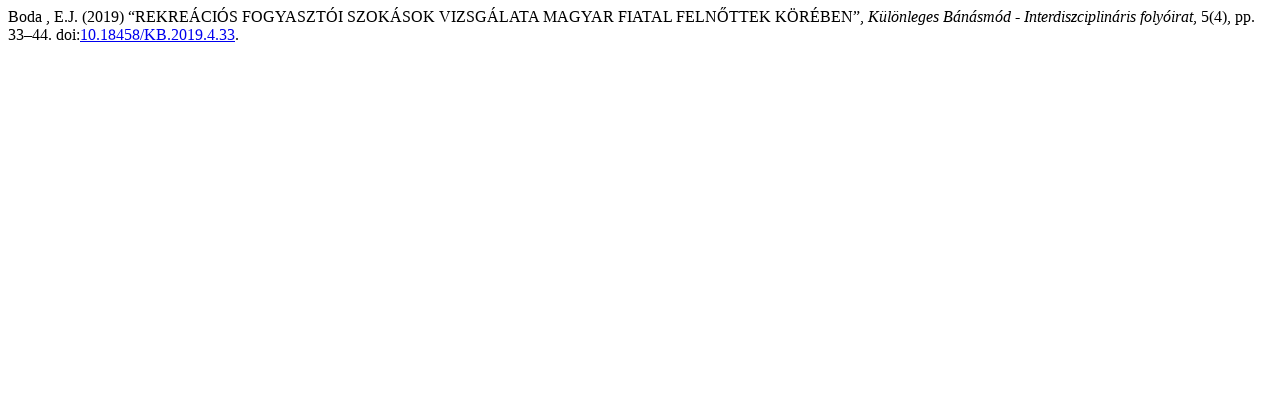

--- FILE ---
content_type: text/html; charset=utf-8
request_url: https://ojs.lib.unideb.hu/kulonlegesbanasmod/citationstylelanguage/get/harvard-cite-them-right?submissionId=7707&publicationId=6758&issueId=542
body_size: 98
content:
<div class="csl-bib-body">
  <div class="csl-entry">Boda , E.J. (2019) “REKREÁCIÓS FOGYASZTÓI SZOKÁSOK VIZSGÁLATA MAGYAR FIATAL FELNŐTTEK KÖRÉBEN”, <i>Különleges Bánásmód - Interdiszciplináris folyóirat</i>, 5(4), pp. 33–44. doi:<a href="https://doi.org/10.18458/KB.2019.4.33">10.18458/KB.2019.4.33</a>.</div>
</div>